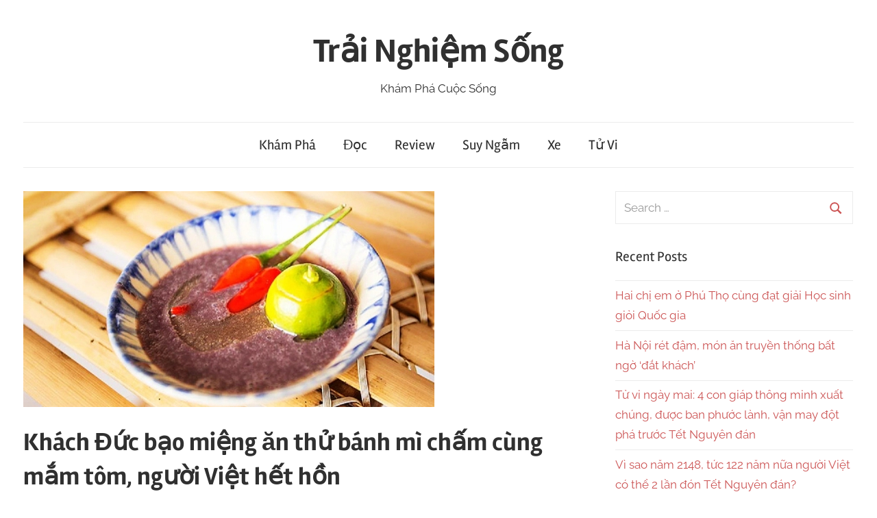

--- FILE ---
content_type: text/html; charset=UTF-8
request_url: https://trainghiemsong.vn/khach-duc-bao-mieng-an-thu-banh-mi-cham-cung-mam-tom-nguoi-viet-het-hon/
body_size: 17357
content:
<!DOCTYPE html>
<html lang="en-US" prefix="og: https://ogp.me/ns#">

<head><meta charset="UTF-8"><script>if(navigator.userAgent.match(/MSIE|Internet Explorer/i)||navigator.userAgent.match(/Trident\/7\..*?rv:11/i)){var href=document.location.href;if(!href.match(/[?&]nowprocket/)){if(href.indexOf("?")==-1){if(href.indexOf("#")==-1){document.location.href=href+"?nowprocket=1"}else{document.location.href=href.replace("#","?nowprocket=1#")}}else{if(href.indexOf("#")==-1){document.location.href=href+"&nowprocket=1"}else{document.location.href=href.replace("#","&nowprocket=1#")}}}}</script><script>class RocketLazyLoadScripts{constructor(){this.triggerEvents=["keydown","mousedown","mousemove","touchmove","touchstart","touchend","wheel"],this.userEventHandler=this._triggerListener.bind(this),this.touchStartHandler=this._onTouchStart.bind(this),this.touchMoveHandler=this._onTouchMove.bind(this),this.touchEndHandler=this._onTouchEnd.bind(this),this.clickHandler=this._onClick.bind(this),this.interceptedClicks=[],window.addEventListener("pageshow",(e=>{this.persisted=e.persisted})),window.addEventListener("DOMContentLoaded",(()=>{this._preconnect3rdParties()})),this.delayedScripts={normal:[],async:[],defer:[]},this.allJQueries=[]}_addUserInteractionListener(e){document.hidden?e._triggerListener():(this.triggerEvents.forEach((t=>window.addEventListener(t,e.userEventHandler,{passive:!0}))),window.addEventListener("touchstart",e.touchStartHandler,{passive:!0}),window.addEventListener("mousedown",e.touchStartHandler),document.addEventListener("visibilitychange",e.userEventHandler))}_removeUserInteractionListener(){this.triggerEvents.forEach((e=>window.removeEventListener(e,this.userEventHandler,{passive:!0}))),document.removeEventListener("visibilitychange",this.userEventHandler)}_onTouchStart(e){"HTML"!==e.target.tagName&&(window.addEventListener("touchend",this.touchEndHandler),window.addEventListener("mouseup",this.touchEndHandler),window.addEventListener("touchmove",this.touchMoveHandler,{passive:!0}),window.addEventListener("mousemove",this.touchMoveHandler),e.target.addEventListener("click",this.clickHandler),this._renameDOMAttribute(e.target,"onclick","rocket-onclick"))}_onTouchMove(e){window.removeEventListener("touchend",this.touchEndHandler),window.removeEventListener("mouseup",this.touchEndHandler),window.removeEventListener("touchmove",this.touchMoveHandler,{passive:!0}),window.removeEventListener("mousemove",this.touchMoveHandler),e.target.removeEventListener("click",this.clickHandler),this._renameDOMAttribute(e.target,"rocket-onclick","onclick")}_onTouchEnd(e){window.removeEventListener("touchend",this.touchEndHandler),window.removeEventListener("mouseup",this.touchEndHandler),window.removeEventListener("touchmove",this.touchMoveHandler,{passive:!0}),window.removeEventListener("mousemove",this.touchMoveHandler)}_onClick(e){e.target.removeEventListener("click",this.clickHandler),this._renameDOMAttribute(e.target,"rocket-onclick","onclick"),this.interceptedClicks.push(e),e.preventDefault(),e.stopPropagation(),e.stopImmediatePropagation()}_replayClicks(){window.removeEventListener("touchstart",this.touchStartHandler,{passive:!0}),window.removeEventListener("mousedown",this.touchStartHandler),this.interceptedClicks.forEach((e=>{e.target.dispatchEvent(new MouseEvent("click",{view:e.view,bubbles:!0,cancelable:!0}))}))}_renameDOMAttribute(e,t,n){e.hasAttribute&&e.hasAttribute(t)&&(event.target.setAttribute(n,event.target.getAttribute(t)),event.target.removeAttribute(t))}_triggerListener(){this._removeUserInteractionListener(this),"loading"===document.readyState?document.addEventListener("DOMContentLoaded",this._loadEverythingNow.bind(this)):this._loadEverythingNow()}_preconnect3rdParties(){let e=[];document.querySelectorAll("script[type=rocketlazyloadscript]").forEach((t=>{if(t.hasAttribute("src")){const n=new URL(t.src).origin;n!==location.origin&&e.push({src:n,crossOrigin:t.crossOrigin||"module"===t.getAttribute("data-rocket-type")})}})),e=[...new Map(e.map((e=>[JSON.stringify(e),e]))).values()],this._batchInjectResourceHints(e,"preconnect")}async _loadEverythingNow(){this.lastBreath=Date.now(),this._delayEventListeners(),this._delayJQueryReady(this),this._handleDocumentWrite(),this._registerAllDelayedScripts(),this._preloadAllScripts(),await this._loadScriptsFromList(this.delayedScripts.normal),await this._loadScriptsFromList(this.delayedScripts.defer),await this._loadScriptsFromList(this.delayedScripts.async);try{await this._triggerDOMContentLoaded(),await this._triggerWindowLoad()}catch(e){}window.dispatchEvent(new Event("rocket-allScriptsLoaded")),this._replayClicks()}_registerAllDelayedScripts(){document.querySelectorAll("script[type=rocketlazyloadscript]").forEach((e=>{e.hasAttribute("src")?e.hasAttribute("async")&&!1!==e.async?this.delayedScripts.async.push(e):e.hasAttribute("defer")&&!1!==e.defer||"module"===e.getAttribute("data-rocket-type")?this.delayedScripts.defer.push(e):this.delayedScripts.normal.push(e):this.delayedScripts.normal.push(e)}))}async _transformScript(e){return await this._littleBreath(),new Promise((t=>{const n=document.createElement("script");[...e.attributes].forEach((e=>{let t=e.nodeName;"type"!==t&&("data-rocket-type"===t&&(t="type"),n.setAttribute(t,e.nodeValue))})),e.hasAttribute("src")?(n.addEventListener("load",t),n.addEventListener("error",t)):(n.text=e.text,t());try{e.parentNode.replaceChild(n,e)}catch(e){t()}}))}async _loadScriptsFromList(e){const t=e.shift();return t?(await this._transformScript(t),this._loadScriptsFromList(e)):Promise.resolve()}_preloadAllScripts(){this._batchInjectResourceHints([...this.delayedScripts.normal,...this.delayedScripts.defer,...this.delayedScripts.async],"preload")}_batchInjectResourceHints(e,t){var n=document.createDocumentFragment();e.forEach((e=>{if(e.src){const i=document.createElement("link");i.href=e.src,i.rel=t,"preconnect"!==t&&(i.as="script"),e.getAttribute&&"module"===e.getAttribute("data-rocket-type")&&(i.crossOrigin=!0),e.crossOrigin&&(i.crossOrigin=e.crossOrigin),n.appendChild(i)}})),document.head.appendChild(n)}_delayEventListeners(){let e={};function t(t,n){!function(t){function n(n){return e[t].eventsToRewrite.indexOf(n)>=0?"rocket-"+n:n}e[t]||(e[t]={originalFunctions:{add:t.addEventListener,remove:t.removeEventListener},eventsToRewrite:[]},t.addEventListener=function(){arguments[0]=n(arguments[0]),e[t].originalFunctions.add.apply(t,arguments)},t.removeEventListener=function(){arguments[0]=n(arguments[0]),e[t].originalFunctions.remove.apply(t,arguments)})}(t),e[t].eventsToRewrite.push(n)}function n(e,t){let n=e[t];Object.defineProperty(e,t,{get:()=>n||function(){},set(i){e["rocket"+t]=n=i}})}t(document,"DOMContentLoaded"),t(window,"DOMContentLoaded"),t(window,"load"),t(window,"pageshow"),t(document,"readystatechange"),n(document,"onreadystatechange"),n(window,"onload"),n(window,"onpageshow")}_delayJQueryReady(e){let t=window.jQuery;Object.defineProperty(window,"jQuery",{get:()=>t,set(n){if(n&&n.fn&&!e.allJQueries.includes(n)){n.fn.ready=n.fn.init.prototype.ready=function(t){e.domReadyFired?t.bind(document)(n):document.addEventListener("rocket-DOMContentLoaded",(()=>t.bind(document)(n)))};const t=n.fn.on;n.fn.on=n.fn.init.prototype.on=function(){if(this[0]===window){function e(e){return e.split(" ").map((e=>"load"===e||0===e.indexOf("load.")?"rocket-jquery-load":e)).join(" ")}"string"==typeof arguments[0]||arguments[0]instanceof String?arguments[0]=e(arguments[0]):"object"==typeof arguments[0]&&Object.keys(arguments[0]).forEach((t=>{delete Object.assign(arguments[0],{[e(t)]:arguments[0][t]})[t]}))}return t.apply(this,arguments),this},e.allJQueries.push(n)}t=n}})}async _triggerDOMContentLoaded(){this.domReadyFired=!0,await this._littleBreath(),document.dispatchEvent(new Event("rocket-DOMContentLoaded")),await this._littleBreath(),window.dispatchEvent(new Event("rocket-DOMContentLoaded")),await this._littleBreath(),document.dispatchEvent(new Event("rocket-readystatechange")),await this._littleBreath(),document.rocketonreadystatechange&&document.rocketonreadystatechange()}async _triggerWindowLoad(){await this._littleBreath(),window.dispatchEvent(new Event("rocket-load")),await this._littleBreath(),window.rocketonload&&window.rocketonload(),await this._littleBreath(),this.allJQueries.forEach((e=>e(window).trigger("rocket-jquery-load"))),await this._littleBreath();const e=new Event("rocket-pageshow");e.persisted=this.persisted,window.dispatchEvent(e),await this._littleBreath(),window.rocketonpageshow&&window.rocketonpageshow({persisted:this.persisted})}_handleDocumentWrite(){const e=new Map;document.write=document.writeln=function(t){const n=document.currentScript,i=document.createRange(),r=n.parentElement;let o=e.get(n);void 0===o&&(o=n.nextSibling,e.set(n,o));const s=document.createDocumentFragment();i.setStart(s,0),s.appendChild(i.createContextualFragment(t)),r.insertBefore(s,o)}}async _littleBreath(){Date.now()-this.lastBreath>45&&(await this._requestAnimFrame(),this.lastBreath=Date.now())}async _requestAnimFrame(){return document.hidden?new Promise((e=>setTimeout(e))):new Promise((e=>requestAnimationFrame(e)))}static run(){const e=new RocketLazyLoadScripts;e._addUserInteractionListener(e)}}RocketLazyLoadScripts.run();</script>
	<script type="rocketlazyloadscript" data-ad-client="ca-pub-4707725932866551" async src="https://pagead2.googlesyndication.com/pagead/js/adsbygoogle.js"></script>

<meta name="viewport" content="width=device-width, initial-scale=1">
<link rel="profile" href="http://gmpg.org/xfn/11">

	<style>img:is([sizes="auto" i], [sizes^="auto," i]) { contain-intrinsic-size: 3000px 1500px }</style>
	
<!-- Search Engine Optimization by Rank Math PRO - https://rankmath.com/ -->
<title>Khách Đức bạo miệng ăn thử bánh mì chấm cùng mắm tôm, người Việt hết hồn - Trải Nghiệm Sống</title>
<meta name="description" content="Đoạn video ghi cảnh một vị khách nước ngoài đổ gần hết bát mắm tôm vào bánh mì để nếm thử, thu hút gần 1 triệu lượt xem. Bên trong bánh là nhân đậu rán, rau thơm, tạo thành món ăn lạ miệng. Vị khách cho biết, anh muốn nếm thử món bánh mì ăn"/>
<meta name="robots" content="index, follow, max-snippet:-1, max-video-preview:-1, max-image-preview:large"/>
<link rel="canonical" href="https://trainghiemsong.vn/khach-duc-bao-mieng-an-thu-banh-mi-cham-cung-mam-tom-nguoi-viet-het-hon/" />
<meta property="og:locale" content="en_US" />
<meta property="og:type" content="article" />
<meta property="og:title" content="Khách Đức bạo miệng ăn thử bánh mì chấm cùng mắm tôm, người Việt hết hồn - Trải Nghiệm Sống" />
<meta property="og:description" content="Đoạn video ghi cảnh một vị khách nước ngoài đổ gần hết bát mắm tôm vào bánh mì để nếm thử, thu hút gần 1 triệu lượt xem. Bên trong bánh là nhân đậu rán, rau thơm, tạo thành món ăn lạ miệng. Vị khách cho biết, anh muốn nếm thử món bánh mì ăn" />
<meta property="og:url" content="https://trainghiemsong.vn/khach-duc-bao-mieng-an-thu-banh-mi-cham-cung-mam-tom-nguoi-viet-het-hon/" />
<meta property="og:site_name" content="Trải Nghiệm Sống" />
<meta property="article:section" content="Đọc" />
<meta property="og:image" content="https://trainghiemsongbucket.s3.ap-southeast-1.amazonaws.com/wp-content/uploads/2024/04/20233419/422936-khach-duc-bao-mieng-an-thu-banh-mi-cham-cung-mam-tom-nguoi-viet-het-hon.jpeg" />
<meta property="og:image:secure_url" content="https://trainghiemsongbucket.s3.ap-southeast-1.amazonaws.com/wp-content/uploads/2024/04/20233419/422936-khach-duc-bao-mieng-an-thu-banh-mi-cham-cung-mam-tom-nguoi-viet-het-hon.jpeg" />
<meta property="og:image:width" content="600" />
<meta property="og:image:height" content="315" />
<meta property="og:image:alt" content="khach-duc-bao-mieng-an-thu-banh-mi-cham-cung-mam-tom,-nguoi-viet-het-hon" />
<meta property="og:image:type" content="image/jpeg" />
<meta property="article:published_time" content="2024-04-20T23:34:08+07:00" />
<meta name="twitter:card" content="summary_large_image" />
<meta name="twitter:title" content="Khách Đức bạo miệng ăn thử bánh mì chấm cùng mắm tôm, người Việt hết hồn - Trải Nghiệm Sống" />
<meta name="twitter:description" content="Đoạn video ghi cảnh một vị khách nước ngoài đổ gần hết bát mắm tôm vào bánh mì để nếm thử, thu hút gần 1 triệu lượt xem. Bên trong bánh là nhân đậu rán, rau thơm, tạo thành món ăn lạ miệng. Vị khách cho biết, anh muốn nếm thử món bánh mì ăn" />
<meta name="twitter:image" content="https://trainghiemsongbucket.s3.ap-southeast-1.amazonaws.com/wp-content/uploads/2024/04/20233419/422936-khach-duc-bao-mieng-an-thu-banh-mi-cham-cung-mam-tom-nguoi-viet-het-hon.jpeg" />
<meta name="twitter:label1" content="Written by" />
<meta name="twitter:data1" content="Linh" />
<meta name="twitter:label2" content="Time to read" />
<meta name="twitter:data2" content="6 minutes" />
<script type="application/ld+json" class="rank-math-schema-pro">{"@context":"https://schema.org","@graph":[{"@type":["Person","Organization"],"@id":"https://trainghiemsong.vn/#person","name":"Tr\u1ea3i Nghi\u1ec7m S\u1ed1ng"},{"@type":"WebSite","@id":"https://trainghiemsong.vn/#website","url":"https://trainghiemsong.vn","name":"Tr\u1ea3i Nghi\u1ec7m S\u1ed1ng","publisher":{"@id":"https://trainghiemsong.vn/#person"},"inLanguage":"en-US"},{"@type":"ImageObject","@id":"https://trainghiemsongbucket.s3.ap-southeast-1.amazonaws.com/wp-content/uploads/2024/04/20233419/422936-khach-duc-bao-mieng-an-thu-banh-mi-cham-cung-mam-tom-nguoi-viet-het-hon.jpeg","url":"https://trainghiemsongbucket.s3.ap-southeast-1.amazonaws.com/wp-content/uploads/2024/04/20233419/422936-khach-duc-bao-mieng-an-thu-banh-mi-cham-cung-mam-tom-nguoi-viet-het-hon.jpeg","width":"600","height":"315","caption":"khach-duc-bao-mieng-an-thu-banh-mi-cham-cung-mam-tom,-nguoi-viet-het-hon","inLanguage":"en-US"},{"@type":"WebPage","@id":"https://trainghiemsong.vn/khach-duc-bao-mieng-an-thu-banh-mi-cham-cung-mam-tom-nguoi-viet-het-hon/#webpage","url":"https://trainghiemsong.vn/khach-duc-bao-mieng-an-thu-banh-mi-cham-cung-mam-tom-nguoi-viet-het-hon/","name":"Kh\u00e1ch \u0110\u1ee9c b\u1ea1o mi\u1ec7ng \u0103n th\u1eed b\u00e1nh m\u00ec ch\u1ea5m c\u00f9ng m\u1eafm t\u00f4m, ng\u01b0\u1eddi Vi\u1ec7t h\u1ebft h\u1ed3n - Tr\u1ea3i Nghi\u1ec7m S\u1ed1ng","datePublished":"2024-04-20T23:34:08+07:00","dateModified":"2024-04-20T23:34:08+07:00","isPartOf":{"@id":"https://trainghiemsong.vn/#website"},"primaryImageOfPage":{"@id":"https://trainghiemsongbucket.s3.ap-southeast-1.amazonaws.com/wp-content/uploads/2024/04/20233419/422936-khach-duc-bao-mieng-an-thu-banh-mi-cham-cung-mam-tom-nguoi-viet-het-hon.jpeg"},"inLanguage":"en-US"},{"@type":"Person","@id":"https://trainghiemsong.vn/author/linh/","name":"Linh","url":"https://trainghiemsong.vn/author/linh/","image":{"@type":"ImageObject","@id":"https://secure.gravatar.com/avatar/b6a2ff6b794e3cc53bbfb927e892cc9e?s=96&amp;d=mm&amp;r=g","url":"https://secure.gravatar.com/avatar/b6a2ff6b794e3cc53bbfb927e892cc9e?s=96&amp;d=mm&amp;r=g","caption":"Linh","inLanguage":"en-US"}},{"@type":"BlogPosting","headline":"Kh\u00e1ch \u0110\u1ee9c b\u1ea1o mi\u1ec7ng \u0103n th\u1eed b\u00e1nh m\u00ec ch\u1ea5m c\u00f9ng m\u1eafm t\u00f4m, ng\u01b0\u1eddi Vi\u1ec7t h\u1ebft h\u1ed3n - Tr\u1ea3i Nghi\u1ec7m S\u1ed1ng","datePublished":"2024-04-20T23:34:08+07:00","dateModified":"2024-04-20T23:34:08+07:00","articleSection":"\u0110\u1ecdc","author":{"@id":"https://trainghiemsong.vn/author/linh/","name":"Linh"},"publisher":{"@id":"https://trainghiemsong.vn/#person"},"description":"\u0110o\u1ea1n video ghi c\u1ea3nh m\u1ed9t v\u1ecb kh\u00e1ch n\u01b0\u1edbc ngo\u00e0i \u0111\u1ed5 g\u1ea7n h\u1ebft b\u00e1t m\u1eafm t\u00f4m v\u00e0o b\u00e1nh m\u00ec \u0111\u1ec3 n\u1ebfm th\u1eed, thu h\u00fat g\u1ea7n 1 tri\u1ec7u l\u01b0\u1ee3t xem. B\u00ean trong b\u00e1nh l\u00e0 nh\u00e2n \u0111\u1eadu r\u00e1n, rau th\u01a1m, t\u1ea1o th\u00e0nh m\u00f3n \u0103n l\u1ea1 mi\u1ec7ng. V\u1ecb kh\u00e1ch cho bi\u1ebft, anh mu\u1ed1n n\u1ebfm th\u1eed m\u00f3n b\u00e1nh m\u00ec \u0103n","name":"Kh\u00e1ch \u0110\u1ee9c b\u1ea1o mi\u1ec7ng \u0103n th\u1eed b\u00e1nh m\u00ec ch\u1ea5m c\u00f9ng m\u1eafm t\u00f4m, ng\u01b0\u1eddi Vi\u1ec7t h\u1ebft h\u1ed3n - Tr\u1ea3i Nghi\u1ec7m S\u1ed1ng","@id":"https://trainghiemsong.vn/khach-duc-bao-mieng-an-thu-banh-mi-cham-cung-mam-tom-nguoi-viet-het-hon/#richSnippet","isPartOf":{"@id":"https://trainghiemsong.vn/khach-duc-bao-mieng-an-thu-banh-mi-cham-cung-mam-tom-nguoi-viet-het-hon/#webpage"},"image":{"@id":"https://trainghiemsongbucket.s3.ap-southeast-1.amazonaws.com/wp-content/uploads/2024/04/20233419/422936-khach-duc-bao-mieng-an-thu-banh-mi-cham-cung-mam-tom-nguoi-viet-het-hon.jpeg"},"inLanguage":"en-US","mainEntityOfPage":{"@id":"https://trainghiemsong.vn/khach-duc-bao-mieng-an-thu-banh-mi-cham-cung-mam-tom-nguoi-viet-het-hon/#webpage"}}]}</script>
<!-- /Rank Math WordPress SEO plugin -->

<link rel='dns-prefetch' href='//maps.googleapis.com' />
<link rel='dns-prefetch' href='//maps.gstatic.com' />
<link rel='dns-prefetch' href='//fonts.googleapis.com' />
<link rel='dns-prefetch' href='//fonts.gstatic.com' />
<link rel='dns-prefetch' href='//ajax.googleapis.com' />
<link rel='dns-prefetch' href='//apis.google.com' />
<link rel='dns-prefetch' href='//google-analytics.com' />
<link rel='dns-prefetch' href='//www.google-analytics.com' />
<link rel='dns-prefetch' href='//ssl.google-analytics.com' />
<link rel='dns-prefetch' href='//youtube.com' />
<link rel='dns-prefetch' href='//api.pinterest.com' />
<link rel='dns-prefetch' href='//cdnjs.cloudflare.com' />
<link rel='dns-prefetch' href='//pixel.wp.com' />
<link rel='dns-prefetch' href='//connect.facebook.net' />
<link rel='dns-prefetch' href='//platform.twitter.com' />
<link rel='dns-prefetch' href='//syndication.twitter.com' />
<link rel='dns-prefetch' href='//platform.instagram.com' />
<link rel='dns-prefetch' href='//disqus.com' />
<link rel='dns-prefetch' href='//sitename.disqus.com' />
<link rel='dns-prefetch' href='//s7.addthis.com' />
<link rel='dns-prefetch' href='//platform.linkedin.com' />
<link rel='dns-prefetch' href='//w.sharethis.com' />
<link rel='dns-prefetch' href='//s0.wp.com' />
<link rel='dns-prefetch' href='//s1.wp.com' />
<link rel='dns-prefetch' href='//s2.wp.com' />
<link rel='dns-prefetch' href='//s.gravatar.com' />
<link rel='dns-prefetch' href='//0.gravatar.com' />
<link rel='dns-prefetch' href='//2.gravatar.com' />
<link rel='dns-prefetch' href='//1.gravatar.com' />
<link rel='dns-prefetch' href='//stats.wp.com' />
<link rel='dns-prefetch' href='//www.googletagmanager.com' />

<link rel="alternate" type="application/rss+xml" title="Trải Nghiệm Sống &raquo; Feed" href="https://trainghiemsong.vn/feed/" />
<link rel="alternate" type="application/rss+xml" title="Trải Nghiệm Sống &raquo; Comments Feed" href="https://trainghiemsong.vn/comments/feed/" />
<link rel="alternate" type="application/rss+xml" title="Trải Nghiệm Sống &raquo; Khách Đức bạo miệng ăn thử bánh mì chấm cùng mắm tôm, người Việt hết hồn Comments Feed" href="https://trainghiemsong.vn/khach-duc-bao-mieng-an-thu-banh-mi-cham-cung-mam-tom-nguoi-viet-het-hon/feed/" />
<link rel='stylesheet' id='chronus-theme-fonts-css' href='https://trainghiemsong.vn/wp-content/fonts/05fff82d4bbf9eb8a3048551f96711f4.css?ver=20201110' type='text/css' media='all' />
<style id='wp-emoji-styles-inline-css' type='text/css'>

	img.wp-smiley, img.emoji {
		display: inline !important;
		border: none !important;
		box-shadow: none !important;
		height: 1em !important;
		width: 1em !important;
		margin: 0 0.07em !important;
		vertical-align: -0.1em !important;
		background: none !important;
		padding: 0 !important;
	}
</style>
<link rel='stylesheet' id='wp-block-library-css' href='https://trainghiemsong.vn/wp-includes/css/dist/block-library/style.min.css?ver=6.7.4' type='text/css' media='all' />
<style id='rank-math-toc-block-style-inline-css' type='text/css'>
.wp-block-rank-math-toc-block nav ol{counter-reset:item}.wp-block-rank-math-toc-block nav ol li{display:block}.wp-block-rank-math-toc-block nav ol li:before{content:counters(item, ".") ". ";counter-increment:item}

</style>
<style id='rank-math-rich-snippet-style-inline-css' type='text/css'>
/*!
* Plugin:  Rank Math
* URL: https://rankmath.com/wordpress/plugin/seo-suite/
* Name:  rank-math-review-snippet.css
*/@-webkit-keyframes spin{0%{-webkit-transform:rotate(0deg)}100%{-webkit-transform:rotate(-360deg)}}@keyframes spin{0%{-webkit-transform:rotate(0deg)}100%{-webkit-transform:rotate(-360deg)}}@keyframes bounce{from{-webkit-transform:translateY(0px);transform:translateY(0px)}to{-webkit-transform:translateY(-5px);transform:translateY(-5px)}}@-webkit-keyframes bounce{from{-webkit-transform:translateY(0px);transform:translateY(0px)}to{-webkit-transform:translateY(-5px);transform:translateY(-5px)}}@-webkit-keyframes loading{0%{background-size:20% 50% ,20% 50% ,20% 50%}20%{background-size:20% 20% ,20% 50% ,20% 50%}40%{background-size:20% 100%,20% 20% ,20% 50%}60%{background-size:20% 50% ,20% 100%,20% 20%}80%{background-size:20% 50% ,20% 50% ,20% 100%}100%{background-size:20% 50% ,20% 50% ,20% 50%}}@keyframes loading{0%{background-size:20% 50% ,20% 50% ,20% 50%}20%{background-size:20% 20% ,20% 50% ,20% 50%}40%{background-size:20% 100%,20% 20% ,20% 50%}60%{background-size:20% 50% ,20% 100%,20% 20%}80%{background-size:20% 50% ,20% 50% ,20% 100%}100%{background-size:20% 50% ,20% 50% ,20% 50%}}:root{--rankmath-wp-adminbar-height: 0}#rank-math-rich-snippet-wrapper{overflow:hidden}#rank-math-rich-snippet-wrapper h5.rank-math-title{display:block;font-size:18px;line-height:1.4}#rank-math-rich-snippet-wrapper .rank-math-review-image{float:right;max-width:40%;margin-left:15px}#rank-math-rich-snippet-wrapper .rank-math-review-data{margin-bottom:15px}#rank-math-rich-snippet-wrapper .rank-math-total-wrapper{width:100%;padding:0 0 20px 0;float:left;clear:both;position:relative;-webkit-box-sizing:border-box;box-sizing:border-box}#rank-math-rich-snippet-wrapper .rank-math-total-wrapper .rank-math-total{border:0;display:block;margin:0;width:auto;float:left;text-align:left;padding:0;font-size:24px;line-height:1;font-weight:700;-webkit-box-sizing:border-box;box-sizing:border-box;overflow:hidden}#rank-math-rich-snippet-wrapper .rank-math-total-wrapper .rank-math-review-star{float:left;margin-left:15px;margin-top:5px;position:relative;z-index:99;line-height:1}#rank-math-rich-snippet-wrapper .rank-math-total-wrapper .rank-math-review-star .rank-math-review-result-wrapper{display:inline-block;white-space:nowrap;position:relative;color:#e7e7e7}#rank-math-rich-snippet-wrapper .rank-math-total-wrapper .rank-math-review-star .rank-math-review-result-wrapper .rank-math-review-result{position:absolute;top:0;left:0;overflow:hidden;white-space:nowrap;color:#ffbe01}#rank-math-rich-snippet-wrapper .rank-math-total-wrapper .rank-math-review-star .rank-math-review-result-wrapper i{font-size:18px;-webkit-text-stroke-width:1px;font-style:normal;padding:0 2px;line-height:inherit}#rank-math-rich-snippet-wrapper .rank-math-total-wrapper .rank-math-review-star .rank-math-review-result-wrapper i:before{content:"\2605"}body.rtl #rank-math-rich-snippet-wrapper .rank-math-review-image{float:left;margin-left:0;margin-right:15px}body.rtl #rank-math-rich-snippet-wrapper .rank-math-total-wrapper .rank-math-total{float:right}body.rtl #rank-math-rich-snippet-wrapper .rank-math-total-wrapper .rank-math-review-star{float:right;margin-left:0;margin-right:15px}body.rtl #rank-math-rich-snippet-wrapper .rank-math-total-wrapper .rank-math-review-star .rank-math-review-result{left:auto;right:0}@media screen and (max-width: 480px){#rank-math-rich-snippet-wrapper .rank-math-review-image{display:block;max-width:100%;width:100%;text-align:center;margin-right:0}#rank-math-rich-snippet-wrapper .rank-math-review-data{clear:both}}.clear{clear:both}

</style>
<style id='classic-theme-styles-inline-css' type='text/css'>
/*! This file is auto-generated */
.wp-block-button__link{color:#fff;background-color:#32373c;border-radius:9999px;box-shadow:none;text-decoration:none;padding:calc(.667em + 2px) calc(1.333em + 2px);font-size:1.125em}.wp-block-file__button{background:#32373c;color:#fff;text-decoration:none}
</style>
<style id='global-styles-inline-css' type='text/css'>
:root{--wp--preset--aspect-ratio--square: 1;--wp--preset--aspect-ratio--4-3: 4/3;--wp--preset--aspect-ratio--3-4: 3/4;--wp--preset--aspect-ratio--3-2: 3/2;--wp--preset--aspect-ratio--2-3: 2/3;--wp--preset--aspect-ratio--16-9: 16/9;--wp--preset--aspect-ratio--9-16: 9/16;--wp--preset--color--black: #000000;--wp--preset--color--cyan-bluish-gray: #abb8c3;--wp--preset--color--white: #ffffff;--wp--preset--color--pale-pink: #f78da7;--wp--preset--color--vivid-red: #cf2e2e;--wp--preset--color--luminous-vivid-orange: #ff6900;--wp--preset--color--luminous-vivid-amber: #fcb900;--wp--preset--color--light-green-cyan: #7bdcb5;--wp--preset--color--vivid-green-cyan: #00d084;--wp--preset--color--pale-cyan-blue: #8ed1fc;--wp--preset--color--vivid-cyan-blue: #0693e3;--wp--preset--color--vivid-purple: #9b51e0;--wp--preset--color--primary: #cc5555;--wp--preset--color--secondary: #b33c3c;--wp--preset--color--tertiary: #992222;--wp--preset--color--accent: #91cc56;--wp--preset--color--highlight: #239999;--wp--preset--color--light-gray: #f0f0f0;--wp--preset--color--gray: #999999;--wp--preset--color--dark-gray: #303030;--wp--preset--gradient--vivid-cyan-blue-to-vivid-purple: linear-gradient(135deg,rgba(6,147,227,1) 0%,rgb(155,81,224) 100%);--wp--preset--gradient--light-green-cyan-to-vivid-green-cyan: linear-gradient(135deg,rgb(122,220,180) 0%,rgb(0,208,130) 100%);--wp--preset--gradient--luminous-vivid-amber-to-luminous-vivid-orange: linear-gradient(135deg,rgba(252,185,0,1) 0%,rgba(255,105,0,1) 100%);--wp--preset--gradient--luminous-vivid-orange-to-vivid-red: linear-gradient(135deg,rgba(255,105,0,1) 0%,rgb(207,46,46) 100%);--wp--preset--gradient--very-light-gray-to-cyan-bluish-gray: linear-gradient(135deg,rgb(238,238,238) 0%,rgb(169,184,195) 100%);--wp--preset--gradient--cool-to-warm-spectrum: linear-gradient(135deg,rgb(74,234,220) 0%,rgb(151,120,209) 20%,rgb(207,42,186) 40%,rgb(238,44,130) 60%,rgb(251,105,98) 80%,rgb(254,248,76) 100%);--wp--preset--gradient--blush-light-purple: linear-gradient(135deg,rgb(255,206,236) 0%,rgb(152,150,240) 100%);--wp--preset--gradient--blush-bordeaux: linear-gradient(135deg,rgb(254,205,165) 0%,rgb(254,45,45) 50%,rgb(107,0,62) 100%);--wp--preset--gradient--luminous-dusk: linear-gradient(135deg,rgb(255,203,112) 0%,rgb(199,81,192) 50%,rgb(65,88,208) 100%);--wp--preset--gradient--pale-ocean: linear-gradient(135deg,rgb(255,245,203) 0%,rgb(182,227,212) 50%,rgb(51,167,181) 100%);--wp--preset--gradient--electric-grass: linear-gradient(135deg,rgb(202,248,128) 0%,rgb(113,206,126) 100%);--wp--preset--gradient--midnight: linear-gradient(135deg,rgb(2,3,129) 0%,rgb(40,116,252) 100%);--wp--preset--font-size--small: 16px;--wp--preset--font-size--medium: 24px;--wp--preset--font-size--large: 36px;--wp--preset--font-size--x-large: 42px;--wp--preset--font-size--extra-large: 48px;--wp--preset--font-size--huge: 64px;--wp--preset--spacing--20: 0.44rem;--wp--preset--spacing--30: 0.67rem;--wp--preset--spacing--40: 1rem;--wp--preset--spacing--50: 1.5rem;--wp--preset--spacing--60: 2.25rem;--wp--preset--spacing--70: 3.38rem;--wp--preset--spacing--80: 5.06rem;--wp--preset--shadow--natural: 6px 6px 9px rgba(0, 0, 0, 0.2);--wp--preset--shadow--deep: 12px 12px 50px rgba(0, 0, 0, 0.4);--wp--preset--shadow--sharp: 6px 6px 0px rgba(0, 0, 0, 0.2);--wp--preset--shadow--outlined: 6px 6px 0px -3px rgba(255, 255, 255, 1), 6px 6px rgba(0, 0, 0, 1);--wp--preset--shadow--crisp: 6px 6px 0px rgba(0, 0, 0, 1);}:where(.is-layout-flex){gap: 0.5em;}:where(.is-layout-grid){gap: 0.5em;}body .is-layout-flex{display: flex;}.is-layout-flex{flex-wrap: wrap;align-items: center;}.is-layout-flex > :is(*, div){margin: 0;}body .is-layout-grid{display: grid;}.is-layout-grid > :is(*, div){margin: 0;}:where(.wp-block-columns.is-layout-flex){gap: 2em;}:where(.wp-block-columns.is-layout-grid){gap: 2em;}:where(.wp-block-post-template.is-layout-flex){gap: 1.25em;}:where(.wp-block-post-template.is-layout-grid){gap: 1.25em;}.has-black-color{color: var(--wp--preset--color--black) !important;}.has-cyan-bluish-gray-color{color: var(--wp--preset--color--cyan-bluish-gray) !important;}.has-white-color{color: var(--wp--preset--color--white) !important;}.has-pale-pink-color{color: var(--wp--preset--color--pale-pink) !important;}.has-vivid-red-color{color: var(--wp--preset--color--vivid-red) !important;}.has-luminous-vivid-orange-color{color: var(--wp--preset--color--luminous-vivid-orange) !important;}.has-luminous-vivid-amber-color{color: var(--wp--preset--color--luminous-vivid-amber) !important;}.has-light-green-cyan-color{color: var(--wp--preset--color--light-green-cyan) !important;}.has-vivid-green-cyan-color{color: var(--wp--preset--color--vivid-green-cyan) !important;}.has-pale-cyan-blue-color{color: var(--wp--preset--color--pale-cyan-blue) !important;}.has-vivid-cyan-blue-color{color: var(--wp--preset--color--vivid-cyan-blue) !important;}.has-vivid-purple-color{color: var(--wp--preset--color--vivid-purple) !important;}.has-black-background-color{background-color: var(--wp--preset--color--black) !important;}.has-cyan-bluish-gray-background-color{background-color: var(--wp--preset--color--cyan-bluish-gray) !important;}.has-white-background-color{background-color: var(--wp--preset--color--white) !important;}.has-pale-pink-background-color{background-color: var(--wp--preset--color--pale-pink) !important;}.has-vivid-red-background-color{background-color: var(--wp--preset--color--vivid-red) !important;}.has-luminous-vivid-orange-background-color{background-color: var(--wp--preset--color--luminous-vivid-orange) !important;}.has-luminous-vivid-amber-background-color{background-color: var(--wp--preset--color--luminous-vivid-amber) !important;}.has-light-green-cyan-background-color{background-color: var(--wp--preset--color--light-green-cyan) !important;}.has-vivid-green-cyan-background-color{background-color: var(--wp--preset--color--vivid-green-cyan) !important;}.has-pale-cyan-blue-background-color{background-color: var(--wp--preset--color--pale-cyan-blue) !important;}.has-vivid-cyan-blue-background-color{background-color: var(--wp--preset--color--vivid-cyan-blue) !important;}.has-vivid-purple-background-color{background-color: var(--wp--preset--color--vivid-purple) !important;}.has-black-border-color{border-color: var(--wp--preset--color--black) !important;}.has-cyan-bluish-gray-border-color{border-color: var(--wp--preset--color--cyan-bluish-gray) !important;}.has-white-border-color{border-color: var(--wp--preset--color--white) !important;}.has-pale-pink-border-color{border-color: var(--wp--preset--color--pale-pink) !important;}.has-vivid-red-border-color{border-color: var(--wp--preset--color--vivid-red) !important;}.has-luminous-vivid-orange-border-color{border-color: var(--wp--preset--color--luminous-vivid-orange) !important;}.has-luminous-vivid-amber-border-color{border-color: var(--wp--preset--color--luminous-vivid-amber) !important;}.has-light-green-cyan-border-color{border-color: var(--wp--preset--color--light-green-cyan) !important;}.has-vivid-green-cyan-border-color{border-color: var(--wp--preset--color--vivid-green-cyan) !important;}.has-pale-cyan-blue-border-color{border-color: var(--wp--preset--color--pale-cyan-blue) !important;}.has-vivid-cyan-blue-border-color{border-color: var(--wp--preset--color--vivid-cyan-blue) !important;}.has-vivid-purple-border-color{border-color: var(--wp--preset--color--vivid-purple) !important;}.has-vivid-cyan-blue-to-vivid-purple-gradient-background{background: var(--wp--preset--gradient--vivid-cyan-blue-to-vivid-purple) !important;}.has-light-green-cyan-to-vivid-green-cyan-gradient-background{background: var(--wp--preset--gradient--light-green-cyan-to-vivid-green-cyan) !important;}.has-luminous-vivid-amber-to-luminous-vivid-orange-gradient-background{background: var(--wp--preset--gradient--luminous-vivid-amber-to-luminous-vivid-orange) !important;}.has-luminous-vivid-orange-to-vivid-red-gradient-background{background: var(--wp--preset--gradient--luminous-vivid-orange-to-vivid-red) !important;}.has-very-light-gray-to-cyan-bluish-gray-gradient-background{background: var(--wp--preset--gradient--very-light-gray-to-cyan-bluish-gray) !important;}.has-cool-to-warm-spectrum-gradient-background{background: var(--wp--preset--gradient--cool-to-warm-spectrum) !important;}.has-blush-light-purple-gradient-background{background: var(--wp--preset--gradient--blush-light-purple) !important;}.has-blush-bordeaux-gradient-background{background: var(--wp--preset--gradient--blush-bordeaux) !important;}.has-luminous-dusk-gradient-background{background: var(--wp--preset--gradient--luminous-dusk) !important;}.has-pale-ocean-gradient-background{background: var(--wp--preset--gradient--pale-ocean) !important;}.has-electric-grass-gradient-background{background: var(--wp--preset--gradient--electric-grass) !important;}.has-midnight-gradient-background{background: var(--wp--preset--gradient--midnight) !important;}.has-small-font-size{font-size: var(--wp--preset--font-size--small) !important;}.has-medium-font-size{font-size: var(--wp--preset--font-size--medium) !important;}.has-large-font-size{font-size: var(--wp--preset--font-size--large) !important;}.has-x-large-font-size{font-size: var(--wp--preset--font-size--x-large) !important;}
:where(.wp-block-post-template.is-layout-flex){gap: 1.25em;}:where(.wp-block-post-template.is-layout-grid){gap: 1.25em;}
:where(.wp-block-columns.is-layout-flex){gap: 2em;}:where(.wp-block-columns.is-layout-grid){gap: 2em;}
:root :where(.wp-block-pullquote){font-size: 1.5em;line-height: 1.6;}
</style>
<style id='ece21840f582b64e62e8fd0fd6bf72c5-front-css-inline-css' type='text/css'>
.autox-thickbox.button{margin: 0 5px;}.automaticx-video-container{position:relative;padding-bottom:56.25%;height:0;overflow:hidden}.automaticx-video-container embed,.automaticx-video-container amp-youtube,.automaticx-video-container iframe,.automaticx-video-container object{position:absolute;top:0;left:0;width:100%;height:100%}.automaticx-dual-ring{width:10px;aspect-ratio:1;border-radius:50%;border:6px solid;border-color:#000 #0000;animation:1s infinite automaticxs1}@keyframes automaticxs1{to{transform:rotate(.5turn)}}#openai-chat-response{padding-top:5px}.openchat-dots-bars-2{width:28px;height:28px;--c:linear-gradient(currentColor 0 0);--r1:radial-gradient(farthest-side at bottom,currentColor 93%,#0000);--r2:radial-gradient(farthest-side at top   ,currentColor 93%,#0000);background:var(--c),var(--r1),var(--r2),var(--c),var(--r1),var(--r2),var(--c),var(--r1),var(--r2);background-repeat:no-repeat;animation:1s infinite alternate automaticxdb2}@keyframes automaticxdb2{0%,25%{background-size:8px 0,8px 4px,8px 4px,8px 0,8px 4px,8px 4px,8px 0,8px 4px,8px 4px;background-position:0 50%,0 calc(50% - 2px),0 calc(50% + 2px),50% 50%,50% calc(50% - 2px),50% calc(50% + 2px),100% 50%,100% calc(50% - 2px),100% calc(50% + 2px)}50%{background-size:8px 100%,8px 4px,8px 4px,8px 0,8px 4px,8px 4px,8px 0,8px 4px,8px 4px;background-position:0 50%,0 calc(0% - 2px),0 calc(100% + 2px),50% 50%,50% calc(50% - 2px),50% calc(50% + 2px),100% 50%,100% calc(50% - 2px),100% calc(50% + 2px)}75%{background-size:8px 100%,8px 4px,8px 4px,8px 100%,8px 4px,8px 4px,8px 0,8px 4px,8px 4px;background-position:0 50%,0 calc(0% - 2px),0 calc(100% + 2px),50% 50%,50% calc(0% - 2px),50% calc(100% + 2px),100% 50%,100% calc(50% - 2px),100% calc(50% + 2px)}100%,95%{background-size:8px 100%,8px 4px,8px 4px,8px 100%,8px 4px,8px 4px,8px 100%,8px 4px,8px 4px;background-position:0 50%,0 calc(0% - 2px),0 calc(100% + 2px),50% 50%,50% calc(0% - 2px),50% calc(100% + 2px),100% 50%,100% calc(0% - 2px),100% calc(100% + 2px)}}
</style>
<link rel='stylesheet' id='dashicons-css' href='https://trainghiemsong.vn/wp-includes/css/dashicons.min.css?ver=6.7.4' type='text/css' media='all' />
<link rel='stylesheet' id='post-views-counter-frontend-css' href='https://trainghiemsong.vn/wp-content/plugins/post-views-counter/css/frontend.min.css?ver=1.4.8' type='text/css' media='all' />
<link rel='stylesheet' id='coderevolution-front-css-css' href='https://trainghiemsong.vn/wp-content/plugins/rss-feed-post-generator-echo/styles/coderevolution-front.css?ver=5.4.6' type='text/css' media='all' />
<link rel='stylesheet' id='echo-thumbnail-css-css' href='https://trainghiemsong.vn/wp-content/plugins/rss-feed-post-generator-echo/styles/echo-thumbnail.css?ver=5.4.6' type='text/css' media='all' />
<link rel='stylesheet' id='chronus-stylesheet-css' href='https://trainghiemsong.vn/wp-content/themes/chronus/style.css?ver=2.1.2' type='text/css' media='all' />
<link rel='stylesheet' id='chronus-safari-flexbox-fixes-css' href='https://trainghiemsong.vn/wp-content/themes/chronus/assets/css/safari-flexbox-fixes.css?ver=20200420' type='text/css' media='all' />
<script type="rocketlazyloadscript" data-rocket-type="text/javascript" src="https://trainghiemsong.vn/wp-content/themes/chronus/assets/js/svgxuse.min.js?ver=1.2.6" id="svgxuse-js" defer></script>
<link rel="https://api.w.org/" href="https://trainghiemsong.vn/wp-json/" /><link rel="alternate" title="JSON" type="application/json" href="https://trainghiemsong.vn/wp-json/wp/v2/posts/422936" /><link rel="EditURI" type="application/rsd+xml" title="RSD" href="https://trainghiemsong.vn/xmlrpc.php?rsd" />
<meta name="generator" content="WordPress 6.7.4" />
<link rel='shortlink' href='https://trainghiemsong.vn/?p=422936' />
<link rel="alternate" title="oEmbed (JSON)" type="application/json+oembed" href="https://trainghiemsong.vn/wp-json/oembed/1.0/embed?url=https%3A%2F%2Ftrainghiemsong.vn%2Fkhach-duc-bao-mieng-an-thu-banh-mi-cham-cung-mam-tom-nguoi-viet-het-hon%2F" />
<link rel="alternate" title="oEmbed (XML)" type="text/xml+oembed" href="https://trainghiemsong.vn/wp-json/oembed/1.0/embed?url=https%3A%2F%2Ftrainghiemsong.vn%2Fkhach-duc-bao-mieng-an-thu-banh-mi-cham-cung-mam-tom-nguoi-viet-het-hon%2F&#038;format=xml" />
<meta name="generator" content="Site Kit by Google 1.140.0" />		<script type="rocketlazyloadscript">
			document.documentElement.className = document.documentElement.className.replace('no-js', 'js');
		</script>
				<style>
			.no-js img.lazyload {
				display: none;
			}

			figure.wp-block-image img.lazyloading {
				min-width: 150px;
			}

						.lazyload, .lazyloading {
				opacity: 0;
			}

			.lazyloaded {
				opacity: 1;
				transition: opacity 400ms;
				transition-delay: 0ms;
			}

					</style>
		<link rel="pingback" href="https://trainghiemsong.vn/xmlrpc.php">

<!-- Google AdSense meta tags added by Site Kit -->
<meta name="google-adsense-platform-account" content="ca-host-pub-2644536267352236">
<meta name="google-adsense-platform-domain" content="sitekit.withgoogle.com">
<!-- End Google AdSense meta tags added by Site Kit -->
<link rel="icon" href="https://trainghiemsongbucket.s3.ap-southeast-1.amazonaws.com/wp-content/uploads/2023/06/24085019/cropped-TNS-32x32.png" sizes="32x32" />
<link rel="icon" href="https://trainghiemsongbucket.s3.ap-southeast-1.amazonaws.com/wp-content/uploads/2023/06/24085019/cropped-TNS-192x192.png" sizes="192x192" />
<link rel="apple-touch-icon" href="https://trainghiemsongbucket.s3.ap-southeast-1.amazonaws.com/wp-content/uploads/2023/06/24085019/cropped-TNS-180x180.png" />
<meta name="msapplication-TileImage" content="https://trainghiemsongbucket.s3.ap-southeast-1.amazonaws.com/wp-content/uploads/2023/06/24085019/cropped-TNS-270x270.png" />
</head>

<body class="post-template-default single single-post postid-422936 single-format-standard wp-embed-responsive">

	<a class="skip-link screen-reader-text" href="#content">Skip to content</a>

	
	
	
	<div id="page" class="hfeed site">

		
		<header id="masthead" class="site-header clearfix" role="banner">

			<div class="header-main container clearfix">

				<div id="logo" class="site-branding clearfix">

										
			<p class="site-title"><a href="https://trainghiemsong.vn/" rel="home">Trải Nghiệm Sống</a></p>

								
			<p class="site-description">Khám Phá Cuộc Sống</p>

			
				</div><!-- .site-branding -->

			</div><!-- .header-main -->

			

	<div id="main-navigation-wrap" class="primary-navigation-wrap">

		<button class="primary-menu-toggle menu-toggle" aria-controls="primary-menu" aria-expanded="false" >
			<svg class="icon icon-menu" aria-hidden="true" role="img"> <use xlink:href="https://trainghiemsong.vn/wp-content/themes/chronus/assets/icons/genericons-neue.svg#menu"></use> </svg><svg class="icon icon-close" aria-hidden="true" role="img"> <use xlink:href="https://trainghiemsong.vn/wp-content/themes/chronus/assets/icons/genericons-neue.svg#close"></use> </svg>			<span class="menu-toggle-text">Menu</span>
		</button>

		<div class="primary-navigation">

			<nav id="site-navigation" class="main-navigation" role="navigation"  aria-label="Primary Menu">

				<ul id="primary-menu" class="menu"><li id="menu-item-142876" class="menu-item menu-item-type-taxonomy menu-item-object-category menu-item-142876"><a href="https://trainghiemsong.vn/category/kham_pha/">Khám Phá</a></li>
<li id="menu-item-142875" class="menu-item menu-item-type-taxonomy menu-item-object-category current-post-ancestor current-menu-parent current-post-parent menu-item-142875"><a href="https://trainghiemsong.vn/category/doc/">Đọc</a></li>
<li id="menu-item-142880" class="menu-item menu-item-type-taxonomy menu-item-object-category menu-item-142880"><a href="https://trainghiemsong.vn/category/review/">Review</a></li>
<li id="menu-item-142874" class="menu-item menu-item-type-taxonomy menu-item-object-category menu-item-142874"><a href="https://trainghiemsong.vn/category/suy_ngam/">Suy Ngẫm</a></li>
<li id="menu-item-350343" class="menu-item menu-item-type-taxonomy menu-item-object-category menu-item-350343"><a href="https://trainghiemsong.vn/category/xe/">Xe</a></li>
<li id="menu-item-142879" class="menu-item menu-item-type-taxonomy menu-item-object-category menu-item-142879"><a href="https://trainghiemsong.vn/category/tu_vi/">Tử Vi</a></li>
</ul>			</nav><!-- #site-navigation -->

		</div><!-- .primary-navigation -->

	</div>



		</header><!-- #masthead -->

		
		
		
		<div id="content" class="site-content container clearfix">

	<section id="primary" class="content-single content-area">
		<main id="main" class="site-main" role="main">

		
<article id="post-422936" class="post-422936 post type-post status-publish format-standard has-post-thumbnail hentry category-doc">

	<img width="600" height="315" src="https://trainghiemsongbucket.s3.ap-southeast-1.amazonaws.com/wp-content/uploads/2024/04/20233419/422936-khach-duc-bao-mieng-an-thu-banh-mi-cham-cung-mam-tom-nguoi-viet-het-hon.jpeg" class="attachment-post-thumbnail size-post-thumbnail wp-post-image" alt="khach-duc-bao-mieng-an-thu-banh-mi-cham-cung-mam-tom,-nguoi-viet-het-hon" decoding="async" fetchpriority="high" srcset="https://trainghiemsongbucket.s3.ap-southeast-1.amazonaws.com/wp-content/uploads/2024/04/20233419/422936-khach-duc-bao-mieng-an-thu-banh-mi-cham-cung-mam-tom-nguoi-viet-het-hon.jpeg 600w, https://trainghiemsongbucket.s3.ap-southeast-1.amazonaws.com/wp-content/uploads/2024/04/20233419/422936-khach-duc-bao-mieng-an-thu-banh-mi-cham-cung-mam-tom-nguoi-viet-het-hon-300x158.jpeg 300w, https://trainghiemsongbucket.s3.ap-southeast-1.amazonaws.com/wp-content/uploads/2024/04/20233419/422936-khach-duc-bao-mieng-an-thu-banh-mi-cham-cung-mam-tom-nguoi-viet-het-hon-260x137.jpeg 260w" sizes="(max-width: 600px) 100vw, 600px" />
	<header class="entry-header">

		<h1 class="entry-title">Khách Đức bạo miệng ăn thử bánh mì chấm cùng mắm tôm, người Việt hết hồn</h1>
		<div class="entry-meta"><span class="meta-date">On <a href="https://trainghiemsong.vn/khach-duc-bao-mieng-an-thu-banh-mi-cham-cung-mam-tom-nguoi-viet-het-hon/" title="11:34 pm" rel="bookmark"><time class="entry-date published updated" datetime="2024-04-20T23:34:08+07:00">20/04/2024</time></a></span><span class="meta-author"> By <span class="author vcard"><a class="url fn n" href="https://trainghiemsong.vn/author/linh/" title="View all posts by Linh" rel="author">Linh</a></span></span><span class="meta-category"> In <a href="https://trainghiemsong.vn/category/doc/" rel="category tag">Đọc</a></span></div>
	</header><!-- .entry-header -->

	<div class="entry-content clearfix">

		<div data-role="content">
<p>  &#272;o&#7841;n video ghi c&#7843;nh m&#7897;t v&#7883; kh&aacute;ch n&#432;&#7899;c ngo&agrave;i &#273;&#7893; g&#7847;n h&#7871;t b&aacute;t m&#7855;m t&ocirc;m v&agrave;o b&aacute;nh m&igrave; &#273;&#7875; n&#7871;m th&#7917;, thu h&uacute;t g&#7847;n 1 tri&#7879;u l&#432;&#7907;t xem. B&ecirc;n trong b&aacute;nh l&agrave; nh&acirc;n &#273;&#7853;u r&aacute;n, rau th&#417;m, t&#7841;o th&agrave;nh m&oacute;n &#259;n l&#7841; mi&#7879;ng. </p>
<p>  V&#7883; kh&aacute;ch cho bi&#7871;t, anh mu&#7889;n n&#7871;m th&#7917; m&oacute;n b&aacute;nh m&igrave; &#259;n k&egrave;m v&#7899;i m&#7855;m t&ocirc;m xem c&oacute; g&igrave; &#273;&#7863;c bi&#7879;t. Hi&#7879;n video &#8220;g&acirc;y b&atilde;o&#8221; tr&ecirc;n nhi&#7873;u n&#7873;n t&#7843;ng m&#7841;ng x&atilde; h&#7897;i v&#7899;i r&#7845;t nhi&#7873;u &yacute; ki&#7871;n tr&aacute;i chi&#7873;u. </p>
<p>  &#8220;Ai &#273;&oacute; h&atilde;y n&oacute;i v&#7899;i anh &#7845;y ng&#432;&#7901;i Vi&#7879;t Nam ch&#7881; &#259;n b&aacute;nh m&igrave; ch&#7845;m v&#7899;i s&#7919;a &#273;&#7863;c &#273;&#432;&#7907;c kh&ocirc;ng? Nh&igrave;n video n&agrave;y t&ocirc;i mu&#7889;n &#273;au b&#7909;ng lu&ocirc;n&#8221;, m&#7897;t t&agrave;i kho&#7843;n c&oacute; t&ecirc;n My Ph&#7841;m b&igrave;nh lu&#7853;n. </p>
<figure type="Photo">
<p><img decoding="async" alt="Kh&aacute;ch &#272;&#7913;c b&#7841;o mi&#7879;ng &#259;n th&#7917; b&aacute;nh m&igrave; ch&#7845;m c&ugrave;ng m&#7855;m t&ocirc;m, ng&#432;&#7901;i Vi&#7879;t h&#7871;t h&#7891;n- &#7842;nh 1." data-src="https://danviet.mediacdn.vn/296231569849192448/2024/4/20/khach-duc-bao-mieng-an-thu-banh-mi-cham-cung-mam-tomdocx-1713590624743-1713626241532-17136262424351522883224.gif" h="1115" rel="lightbox" title="Kh&aacute;ch &#272;&#7913;c b&#7841;o mi&#7879;ng &#259;n th&#7917; b&aacute;nh m&igrave; ch&#7845;m c&ugrave;ng m&#7855;m t&ocirc;m, ng&#432;&#7901;i Vi&#7879;t h&#7871;t h&#7891;n- &#7842;nh 1." type="photo" w="1507" class width="1507" height="1115" src="[data-uri]" class="lazyload" style="--smush-placeholder-width: 1507px; --smush-placeholder-aspect-ratio: 1507/1115;"><noscript><img decoding="async" alt="Kh&aacute;ch &#272;&#7913;c b&#7841;o mi&#7879;ng &#259;n th&#7917; b&aacute;nh m&igrave; ch&#7845;m c&ugrave;ng m&#7855;m t&ocirc;m, ng&#432;&#7901;i Vi&#7879;t h&#7871;t h&#7891;n- &#7842;nh 1." src="https://danviet.mediacdn.vn/296231569849192448/2024/4/20/khach-duc-bao-mieng-an-thu-banh-mi-cham-cung-mam-tomdocx-1713590624743-1713626241532-17136262424351522883224.gif" h="1115" rel="lightbox" title="Kh&aacute;ch &#272;&#7913;c b&#7841;o mi&#7879;ng &#259;n th&#7917; b&aacute;nh m&igrave; ch&#7845;m c&ugrave;ng m&#7855;m t&ocirc;m, ng&#432;&#7901;i Vi&#7879;t h&#7871;t h&#7891;n- &#7842;nh 1." type="photo" w="1507" class width="1507" height="1115" loading="lazy"></noscript>  </p><figcaption>
<p class data-placeholder="Nh&#7853;p ch&uacute; th&iacute;ch &#7843;nh">V&#7883; kh&aacute;ch ng&#432;&#7901;i &#272;&#7913;c n&#7871;m th&#7917; b&aacute;nh m&igrave; v&#7899;i m&#7855;m t&ocirc;m (&#7842;nh c&#7855;t t&#7915; clip).</p>
</figcaption></figure>
<p>  &#8220;Ch&#7855;c h&#7859;n v&#7883; kh&aacute;ch n&agrave;y ph&#7843;i &#273;am m&ecirc; m&#7855;m t&ocirc;m l&#7855;m m&#7899;i &#259;n &#273;&#432;&#7907;c ki&#7875;u s&aacute;ng t&#7841;o nh&#432; v&#7853;y. Nh&#432;ng &#273;&#7915;ng t&#7841;o th&agrave;nh tr&agrave;o l&#432;u nh&eacute;, v&igrave; m&oacute;n n&agrave;y c&oacute; m&ugrave;i kh&oacute; ng&#7917;i l&#7855;m&#8221;, m&#7897;t t&agrave;i kho&#7843;n kh&aacute;c g&oacute;p &yacute;. </p>
<p>  Th&#7853;m ch&iacute;, t&agrave;i kho&#7843;n C&#432;&#7901;ng Nguy&#7877;n c&ograve;n cho r&#7857;ng &#8220;c&aacute;ch s&aacute;ng t&#7841;o n&agrave;y &#273;&#7871;n ng&#432;&#7901;i Vi&#7879;t c&#361;ng ch&#7883;u lu&ocirc;n kh&ocirc;ng ngh&#297; ra&#8221;. V&#7883; kh&aacute;ch n&#432;&#7899;c ngo&agrave;i c&ograve;n n&oacute;i &#273;&ugrave;a r&#7857;ng &#8220;h&ocirc;m n&agrave;o th&#7917; xem sao&#8221;. </p>
<p>  Chia s&#7867; v&#7899;i ph&oacute;ng vi&ecirc;n  <em>   D&acirc;n tr&iacute;  </em>  , anh Samy, m&#7897;t du kh&aacute;ch ng&#432;&#7901;i &#272;&#7913;c cho bi&#7871;t, m&igrave;nh l&agrave; ch&#7911; nh&acirc;n c&#7911;a &#273;o&#7841;n video &#8220;g&acirc;y s&#7889;t&#8221;. </p>
<p>  Tr&#432;&#7899;c &#273;&oacute;, anh t&#7899;i m&#7897;t qu&aacute;n b&aacute;nh m&igrave; &#7903; &#272;&agrave; N&#7861;ng v&agrave; mua m&#7897;t &#7893; v&#7899;i gi&aacute; 22.000 &#273;&#7891;ng. Sau &#273;&oacute;, anh ti&#7871;p t&#7909;c t&#7899;i qu&aacute;n b&uacute;n &#273;&#7853;u m&#7855;m t&ocirc;m v&agrave; g&#7885;i su&#7845;t &#273;&#7847;y &#273;&#7911; g&#7891;m c&#7843; b&uacute;n, &#273;&#7853;u r&aacute;n, th&#7883;t, ch&#7843; c&#7889;m. </p>
<p>  &#8220;T&ocirc;i c&oacute; &yacute; t&#432;&#7903;ng l&agrave;m m&oacute;n n&agrave;y t&#7915; m&#7845;y th&aacute;ng tr&#432;&#7899;c nh&#432;ng v&#7851;n c&ograve;n e ng&#7841;i. Nh&#432;ng h&ocirc;m nay t&ocirc;i s&#7869; th&#7917; k&#7871;t h&#7907;p hai m&oacute;n &#259;n &#432;a th&iacute;ch th&agrave;nh m&#7897;t lo&#7841;i xem th&#7871; n&agrave;o&#8221;, v&#7883; kh&aacute;ch n&#432;&#7899;c ngo&agrave;i n&oacute;i. </p>
<p>  V&#7851;n &#273;&#7875; nguy&ecirc;n nh&acirc;n th&#7883;t b&ecirc;n trong b&aacute;nh m&igrave;, anh Samy cho th&ecirc;m ch&uacute;t b&uacute;n, &#273;&#7853;u r&aacute;n r&#7891;i r&#432;&#7899;i &#273;&#7873;u b&aacute;t m&#7855;m t&ocirc;m. Sau &#273;&oacute;, v&#7883; kh&aacute;ch th&#432;&#7903;ng th&#7913;c lu&ocirc;n th&agrave;nh qu&#7843; c&#7911;a m&igrave;nh. </p>
<p>  &#8220;H&#432;&#417;ng v&#7883; m&oacute;n &#259;n h&#417;i&nbsp;m&#7863;n m&#7897;t ch&uacute;t th&ocirc;i nh&#432;ng v&#7851;n ngon&#8221;, anh Samy n&oacute;i vui. </p>
<p>  V&#7899;i m&#7909;c &#273;&iacute;ch t&#7841;o ra ti&#7871;ng c&#432;&#7901;i, v&#7883; kh&aacute;ch ng&#432;&#7901;i &#272;&#7913;c c&ograve;n mang video ghi c&#7843;nh anh &#259;n b&aacute;nh m&igrave; ch&#7845;m m&#7855;m t&ocirc;m cho b&#7841;n b&egrave; xem th&#7917;. Th&#7853;m ch&iacute;, m&#7897;t s&#7889; ng&#432;&#7901;i b&#7841;n c&#7911;a anh ph&#7843;i l&#7855;c &#273;&#7847;u l&egrave; l&#432;&#7905;i tr&#432;&#7899;c th&#7917; th&aacute;ch n&agrave;y. </p>
<figure type="Photo">
<p><img decoding="async" alt="Kh&aacute;ch &#272;&#7913;c b&#7841;o mi&#7879;ng &#259;n th&#7917; b&aacute;nh m&igrave; ch&#7845;m c&ugrave;ng m&#7855;m t&ocirc;m, ng&#432;&#7901;i Vi&#7879;t h&#7871;t h&#7891;n- &#7842;nh 2." data-src="https://danviet.mediacdn.vn/296231569849192448/2024/4/20/2-1713590847046-1713626244362-17136262445321295590621.png" h="1115" rel="lightbox" title="Kh&aacute;ch &#272;&#7913;c b&#7841;o mi&#7879;ng &#259;n th&#7917; b&aacute;nh m&igrave; ch&#7845;m c&ugrave;ng m&#7855;m t&ocirc;m, ng&#432;&#7901;i Vi&#7879;t h&#7871;t h&#7891;n- &#7842;nh 2." type="photo" w="1507" class width="1507" height="1115" src="[data-uri]" class="lazyload" style="--smush-placeholder-width: 1507px; --smush-placeholder-aspect-ratio: 1507/1115;"><noscript><img decoding="async" alt="Kh&aacute;ch &#272;&#7913;c b&#7841;o mi&#7879;ng &#259;n th&#7917; b&aacute;nh m&igrave; ch&#7845;m c&ugrave;ng m&#7855;m t&ocirc;m, ng&#432;&#7901;i Vi&#7879;t h&#7871;t h&#7891;n- &#7842;nh 2." src="https://danviet.mediacdn.vn/296231569849192448/2024/4/20/2-1713590847046-1713626244362-17136262445321295590621.png" h="1115" rel="lightbox" title="Kh&aacute;ch &#272;&#7913;c b&#7841;o mi&#7879;ng &#259;n th&#7917; b&aacute;nh m&igrave; ch&#7845;m c&ugrave;ng m&#7855;m t&ocirc;m, ng&#432;&#7901;i Vi&#7879;t h&#7871;t h&#7891;n- &#7842;nh 2." type="photo" w="1507" class width="1507" height="1115" loading="lazy"></noscript>  </p><figcaption>
<p class data-placeholder="Nh&#7853;p ch&uacute; th&iacute;ch &#7843;nh">M&ugrave;i m&#7855;m t&ocirc;m khi&#7871;n nhi&#7873;u ng&#432;&#7901;i ph&#7843;i &#8220;nh&#259;n m&#7863;t, b&#7883;t m&#361;i&#8221; (&#7842;nh: M&#7854;M).</p>
</figcaption></figure>
<p>  &#8220;T&ocirc;i l&agrave; ng&#432;&#7901;i Vi&#7879;t Nam nh&#432;ng kh&ocirc;ng d&aacute;m th&#7917; &#259;n ki&#7875;u n&agrave;y &#273;&acirc;u&#8221;, m&#7897;t c&ocirc; g&aacute;i l&ecirc;n ti&#7871;ng. </p>
<p>  M&#7855;m t&ocirc;m Vi&#7879;t Nam n&#7857;m trong top nh&#7919;ng m&oacute;n &#259;n n&#7863;ng m&ugrave;i tr&ecirc;n th&#7871; gi&#7899;i, g&#7855;n li&#7873;n v&#7899;i b&uacute;n &#273;&#7853;u, b&uacute;n thang, l&ograve;ng l&#7907;n c&ugrave;ng nhi&#7873;u m&oacute;n &#273;&#7863;c s&#7843;n kh&aacute;c. Lo&#7841;i m&#7855;m n&agrave;y &#273;&#432;&#7907;c l&agrave;m ch&#7911; y&#7871;u t&#7915; t&ocirc;m v&agrave; mu&#7889;i &#259;n, qua qu&aacute; tr&igrave;nh l&ecirc;n men t&#7841;o n&ecirc;n h&#432;&#417;ng v&#7883; &#273;&#7863;c tr&#432;ng. </p>
<p>  V&#7899;i nhi&#7873;u ng&#432;&#7901;i n&#432;&#7899;c ngo&agrave;i, m&#7855;m t&ocirc;m v&#7889;n l&agrave; th&#7913; kh&ocirc;ng d&#7877; &#259;n v&igrave; c&oacute; m&ugrave;i kh&oacute; ng&#7917;i. Tuy nhi&ecirc;n kh&ocirc;ng ch&#7881; ri&ecirc;ng anh Samy, nhi&#7873;u kh&aacute;ch ph&#432;&#417;ng xa t&#7915;ng e s&#7907; m&ugrave;i m&#7855;m n&agrave;y, nh&#432;ng khi n&#7871;m th&#7917; l&#7841;i d&#7877; nghi&#7873;n, c&oacute; th&#7875; g&acirc;y nghi&#7879;n. M&#7863;c d&ugrave; v&#7853;y, c&aacute;ch &#259;n b&aacute;nh m&igrave; ch&#7845;m m&#7855;m t&ocirc;m c&#7911;a du kh&aacute;ch ng&#432;&#7901;i &#272;&#7913;c d&#432;&#7901;ng nh&#432; ch&#432;a t&#7915;ng c&oacute; ng&#432;&#7901;i th&#7917;. </p>
<figure type="Photo">
<p><img decoding="async" alt="Kh&aacute;ch &#272;&#7913;c b&#7841;o mi&#7879;ng &#259;n th&#7917; b&aacute;nh m&igrave; ch&#7845;m c&ugrave;ng m&#7855;m t&ocirc;m, ng&#432;&#7901;i Vi&#7879;t h&#7871;t h&#7891;n- &#7842;nh 3." data-src="https://danviet.mediacdn.vn/296231569849192448/2024/4/20/khach-duc-bao-mieng-an-thu-banh-mi-cham-cung-mam-tomdocx-1713590627372-1713626245455-1713626246285428797454.jpeg" h="1115" rel="lightbox" title="Kh&aacute;ch &#272;&#7913;c b&#7841;o mi&#7879;ng &#259;n th&#7917; b&aacute;nh m&igrave; ch&#7845;m c&ugrave;ng m&#7855;m t&ocirc;m, ng&#432;&#7901;i Vi&#7879;t h&#7871;t h&#7891;n- &#7842;nh 3." type="photo" w="1507" class width="1507" height="1115" src="[data-uri]" class="lazyload" style="--smush-placeholder-width: 1507px; --smush-placeholder-aspect-ratio: 1507/1115;"><noscript><img decoding="async" alt="Kh&aacute;ch &#272;&#7913;c b&#7841;o mi&#7879;ng &#259;n th&#7917; b&aacute;nh m&igrave; ch&#7845;m c&ugrave;ng m&#7855;m t&ocirc;m, ng&#432;&#7901;i Vi&#7879;t h&#7871;t h&#7891;n- &#7842;nh 3." src="https://danviet.mediacdn.vn/296231569849192448/2024/4/20/khach-duc-bao-mieng-an-thu-banh-mi-cham-cung-mam-tomdocx-1713590627372-1713626245455-1713626246285428797454.jpeg" h="1115" rel="lightbox" title="Kh&aacute;ch &#272;&#7913;c b&#7841;o mi&#7879;ng &#259;n th&#7917; b&aacute;nh m&igrave; ch&#7845;m c&ugrave;ng m&#7855;m t&ocirc;m, ng&#432;&#7901;i Vi&#7879;t h&#7871;t h&#7891;n- &#7842;nh 3." type="photo" w="1507" class width="1507" height="1115" loading="lazy"></noscript>  </p><figcaption>
<p class data-placeholder="Nh&#7853;p ch&uacute; th&iacute;ch &#7843;nh">Anh Samy v&agrave; b&#7841;n c&#7911;a m&igrave;nh c&oacute; qu&atilde;ng th&#7901;i gian vui ch&#417;i &#7903; th&agrave;nh ph&#7889; bi&#7875;n &#272;&agrave; N&#7861;ng h&#7891;i th&aacute;ng 3 v&#7915;a qua (&#7842;nh: Samy).</p>
</figcaption></figure>
<p>  V&#7899;i ni&#7873;m &#273;am m&ecirc; du l&#7883;ch, anh Samy t&#7915;ng gh&eacute; th&#259;m nhi&#7873;u qu&#7889;c gia tr&ecirc;n     th&#7871; gi&#7899;i    nh&#432; M&#7929;, Mexico, Ai C&#7853;p, Malaysia, Th&aacute;i Lan v&agrave; c&#7843; Vi&#7879;t Nam. </p>
<p>  Trong chuy&#7871;n &#273;i m&#7899;i &#273;&acirc;y t&#7899;i Vi&#7879;t Nam, anh c&ugrave;ng b&#7841;n t&#7899;i &#272;&agrave; N&#7861;ng, tr&#7843;i nghi&#7879;m &#7849;m th&#7921;c t&#7841;i &#8220;th&agrave;nh ph&#7889; &#273;&aacute;ng s&#7889;ng&#8221;. T&#7841;i &#273;&acirc;y, anh &#273;&atilde; th&#432;&#7903;ng th&#7913;c nhi&#7873;u m&oacute;n &#259;n &#273;&#432;&#7901;ng ph&#7889; h&#7845;p d&#7851;n nh&#432; x&ocirc;i tr&#7855;ng, b&uacute;n ri&ecirc;u, b&uacute;n &#273;&#7853;u m&#7855;m t&ocirc;m, b&aacute;nh m&igrave; v&agrave; nhi&#7873;u lo&#7841;i h&#7843;i s&#7843;n t&#432;&#417;i s&#7889;ng. </p>
</p></div>
<div class="post-views content-post post-422936 entry-meta load-static">
				<span class="post-views-icon dashicons dashicons-chart-bar"></span> <span class="post-views-label">Post Views:</span> <span class="post-views-count">40</span>
			</div>
		
	</div><!-- .entry-content -->

	<footer class="entry-footer">

						
	<nav class="navigation post-navigation" aria-label="Posts">
		<h2 class="screen-reader-text">Post navigation</h2>
		<div class="nav-links"><div class="nav-previous"><a href="https://trainghiemsong.vn/bat-ngo-voi-doanh-thu-khung-tu-thi-truong-my-pham-o-viet-nam/" rel="prev"><span class="nav-link-text">Previous Post</span><h3 class="entry-title">Bất ngờ với doanh thu &#8220;khủng&#8221; từ thị trường mỹ phẩm ở Việt Nam</h3></a></div><div class="nav-next"><a href="https://trainghiemsong.vn/co-the-bi-thua-muoi-cuc-ky-nguy-hiem-co-the-mac-ung-thu/" rel="next"><span class="nav-link-text">Next Post</span><h3 class="entry-title">Cơ thể bị thừa muối cực kỳ nguy hiểm, có thể mắc ung thư</h3></a></div></div>
	</nav>
	</footer><!-- .entry-footer -->

</article>

<div id="comments" class="comments-area">

	
	
	
		<div id="respond" class="comment-respond">
		<h3 id="reply-title" class="comment-reply-title">Leave a Reply <small><a rel="nofollow" id="cancel-comment-reply-link" href="/khach-duc-bao-mieng-an-thu-banh-mi-cham-cung-mam-tom-nguoi-viet-het-hon/#respond" style="display:none;">Cancel reply</a></small></h3><form action="https://trainghiemsong.vn/wp-comments-post.php" method="post" id="commentform" class="comment-form" novalidate><p class="comment-notes"><span id="email-notes">Your email address will not be published.</span> <span class="required-field-message">Required fields are marked <span class="required">*</span></span></p><p class="comment-form-comment"><label for="comment">Comment <span class="required">*</span></label> <textarea autocomplete="new-password"  id="i655689a2d"  name="i655689a2d"   cols="45" rows="8" maxlength="65525" required></textarea><textarea id="comment" aria-label="hp-comment" aria-hidden="true" name="comment" autocomplete="new-password" style="padding:0 !important;clip:rect(1px, 1px, 1px, 1px) !important;position:absolute !important;white-space:nowrap !important;height:1px !important;width:1px !important;overflow:hidden !important;" tabindex="-1"></textarea><script type="rocketlazyloadscript" data-noptimize>document.getElementById("comment").setAttribute( "id", "a4600e4138a6cd64b0c196c37c7c5bc4" );document.getElementById("i655689a2d").setAttribute( "id", "comment" );</script></p><p class="comment-form-author"><label for="author">Name <span class="required">*</span></label> <input id="author" name="author" type="text" value="" size="30" maxlength="245" autocomplete="name" required /></p>
<p class="comment-form-email"><label for="email">Email <span class="required">*</span></label> <input id="email" name="email" type="email" value="" size="30" maxlength="100" aria-describedby="email-notes" autocomplete="email" required /></p>
<p class="comment-form-url"><label for="url">Website</label> <input id="url" name="url" type="url" value="" size="30" maxlength="200" autocomplete="url" /></p>
<p class="comment-form-cookies-consent"><input id="wp-comment-cookies-consent" name="wp-comment-cookies-consent" type="checkbox" value="yes" /> <label for="wp-comment-cookies-consent">Save my name, email, and website in this browser for the next time I comment.</label></p>
<p class="form-submit"><input name="submit" type="submit" id="submit" class="submit" value="Post Comment" /> <input type='hidden' name='comment_post_ID' value='422936' id='comment_post_ID' />
<input type='hidden' name='comment_parent' id='comment_parent' value='0' />
</p></form>	</div><!-- #respond -->
	
</div><!-- #comments -->

		</main><!-- #main -->
	</section><!-- #primary -->

	
	<section id="secondary" class="sidebar widget-area clearfix" role="complementary">

		<aside id="search-2" class="widget widget_search clearfix">
<form role="search" method="get" class="search-form" action="https://trainghiemsong.vn/">
	<label>
		<span class="screen-reader-text">Search for:</span>
		<input type="search" class="search-field"
			placeholder="Search &hellip;"
			value="" name="s"
			title="Search for:" />
	</label>
	<button type="submit" class="search-submit">
		<svg class="icon icon-search" aria-hidden="true" role="img"> <use xlink:href="https://trainghiemsong.vn/wp-content/themes/chronus/assets/icons/genericons-neue.svg#search"></use> </svg>		<span class="screen-reader-text">Search</span>
	</button>
</form>
</aside>
		<aside id="recent-posts-2" class="widget widget_recent_entries clearfix">
		<div class="widget-header"><h3 class="widget-title">Recent Posts</h3></div>
		<ul>
											<li>
					<a href="https://trainghiemsong.vn/hai-chi-em-o-phu-tho-cung-dat-giai-hoc-sinh-gioi-quoc-gia/">Hai chị em ở Phú Thọ cùng đạt giải Học sinh giỏi Quốc gia</a>
									</li>
											<li>
					<a href="https://trainghiemsong.vn/ha-noi-ret-dam-mon-an-truyen-thong-bat-ngo-dat-khach/">Hà Nội rét đậm, món ăn truyền thống bất ngờ ‘đắt khách’</a>
									</li>
											<li>
					<a href="https://trainghiemsong.vn/tu-vi-ngay-mai-4-con-giap-thong-minh-xuat-chung-duoc-ban-phuoc-lanh-van-may-dot-pha-truoc-tet-nguyen-dan/">Tử vi ngày mai: 4 con giáp thông minh xuất chúng, được ban phước lành, vận may đột phá trước Tết Nguyên đán</a>
									</li>
											<li>
					<a href="https://trainghiemsong.vn/vi-sao-nam-2148-tuc-122-nam-nua-nguoi-viet-co-the-2-lan-don-tet-nguyen-dan/">Vì sao năm 2148, tức 122 năm nữa người Việt có thể 2 lần đón Tết Nguyên đán?</a>
									</li>
											<li>
					<a href="https://trainghiemsong.vn/tu-vi-tuoi-hoi-ngay-24012026/">Tử vi tuổi Hợi ngày 24/01/2026</a>
									</li>
					</ul>

		</aside><aside id="categories-2" class="widget widget_categories clearfix"><div class="widget-header"><h3 class="widget-title">Categories</h3></div>
			<ul>
					<li class="cat-item cat-item-173"><a href="https://trainghiemsong.vn/category/doc/">Đọc</a>
</li>
	<li class="cat-item cat-item-1126"><a href="https://trainghiemsong.vn/category/featured/">Featured</a>
</li>
	<li class="cat-item cat-item-90"><a href="https://trainghiemsong.vn/category/kham_pha/">Khám Phá</a>
</li>
	<li class="cat-item cat-item-27"><a href="https://trainghiemsong.vn/category/review/">Review</a>
</li>
	<li class="cat-item cat-item-272"><a href="https://trainghiemsong.vn/category/suy_ngam/">Suy Ngẫm</a>
</li>
	<li class="cat-item cat-item-2784"><a href="https://trainghiemsong.vn/category/tu_vi/">Tử Vi</a>
</li>
	<li class="cat-item cat-item-1"><a href="https://trainghiemsong.vn/category/uncategorized/">Uncategorized</a>
</li>
	<li class="cat-item cat-item-2835"><a href="https://trainghiemsong.vn/category/xe/">Xe</a>
</li>
			</ul>

			</aside>
	</section><!-- #secondary -->



	</div><!-- #content -->

	
	<div id="footer" class="footer-wrap">

		<footer id="colophon" class="site-footer container clearfix" role="contentinfo">

			<div id="footer-text" class="site-info">
								
		<span class="credit-link">
			WordPress Theme: Chronus by ThemeZee.		</span>

					</div><!-- .site-info -->

		</footer><!-- #colophon -->

	</div>

</div><!-- #page -->

<script type="rocketlazyloadscript" data-rocket-type="text/javascript" id="rocket-browser-checker-js-after">
/* <![CDATA[ */
"use strict";var _createClass=function(){function defineProperties(target,props){for(var i=0;i<props.length;i++){var descriptor=props[i];descriptor.enumerable=descriptor.enumerable||!1,descriptor.configurable=!0,"value"in descriptor&&(descriptor.writable=!0),Object.defineProperty(target,descriptor.key,descriptor)}}return function(Constructor,protoProps,staticProps){return protoProps&&defineProperties(Constructor.prototype,protoProps),staticProps&&defineProperties(Constructor,staticProps),Constructor}}();function _classCallCheck(instance,Constructor){if(!(instance instanceof Constructor))throw new TypeError("Cannot call a class as a function")}var RocketBrowserCompatibilityChecker=function(){function RocketBrowserCompatibilityChecker(options){_classCallCheck(this,RocketBrowserCompatibilityChecker),this.passiveSupported=!1,this._checkPassiveOption(this),this.options=!!this.passiveSupported&&options}return _createClass(RocketBrowserCompatibilityChecker,[{key:"_checkPassiveOption",value:function(self){try{var options={get passive(){return!(self.passiveSupported=!0)}};window.addEventListener("test",null,options),window.removeEventListener("test",null,options)}catch(err){self.passiveSupported=!1}}},{key:"initRequestIdleCallback",value:function(){!1 in window&&(window.requestIdleCallback=function(cb){var start=Date.now();return setTimeout(function(){cb({didTimeout:!1,timeRemaining:function(){return Math.max(0,50-(Date.now()-start))}})},1)}),!1 in window&&(window.cancelIdleCallback=function(id){return clearTimeout(id)})}},{key:"isDataSaverModeOn",value:function(){return"connection"in navigator&&!0===navigator.connection.saveData}},{key:"supportsLinkPrefetch",value:function(){var elem=document.createElement("link");return elem.relList&&elem.relList.supports&&elem.relList.supports("prefetch")&&window.IntersectionObserver&&"isIntersecting"in IntersectionObserverEntry.prototype}},{key:"isSlowConnection",value:function(){return"connection"in navigator&&"effectiveType"in navigator.connection&&("2g"===navigator.connection.effectiveType||"slow-2g"===navigator.connection.effectiveType)}}]),RocketBrowserCompatibilityChecker}();
/* ]]> */
</script>
<script type="text/javascript" id="rocket-preload-links-js-extra">
/* <![CDATA[ */
var RocketPreloadLinksConfig = {"excludeUris":"\/(?:.+\/)?feed(?:\/(?:.+\/?)?)?$|\/(?:.+\/)?embed\/|\/(index\\.php\/)?wp\\-json(\/.*|$)|\/refer\/|\/go\/|\/recommend\/|\/recommends\/","usesTrailingSlash":"1","imageExt":"jpg|jpeg|gif|png|tiff|bmp|webp|avif|pdf|doc|docx|xls|xlsx|php","fileExt":"jpg|jpeg|gif|png|tiff|bmp|webp|avif|pdf|doc|docx|xls|xlsx|php|html|htm","siteUrl":"https:\/\/trainghiemsong.vn","onHoverDelay":"100","rateThrottle":"3"};
/* ]]> */
</script>
<script type="rocketlazyloadscript" data-rocket-type="text/javascript" id="rocket-preload-links-js-after">
/* <![CDATA[ */
(function() {
"use strict";var r="function"==typeof Symbol&&"symbol"==typeof Symbol.iterator?function(e){return typeof e}:function(e){return e&&"function"==typeof Symbol&&e.constructor===Symbol&&e!==Symbol.prototype?"symbol":typeof e},e=function(){function i(e,t){for(var n=0;n<t.length;n++){var i=t[n];i.enumerable=i.enumerable||!1,i.configurable=!0,"value"in i&&(i.writable=!0),Object.defineProperty(e,i.key,i)}}return function(e,t,n){return t&&i(e.prototype,t),n&&i(e,n),e}}();function i(e,t){if(!(e instanceof t))throw new TypeError("Cannot call a class as a function")}var t=function(){function n(e,t){i(this,n),this.browser=e,this.config=t,this.options=this.browser.options,this.prefetched=new Set,this.eventTime=null,this.threshold=1111,this.numOnHover=0}return e(n,[{key:"init",value:function(){!this.browser.supportsLinkPrefetch()||this.browser.isDataSaverModeOn()||this.browser.isSlowConnection()||(this.regex={excludeUris:RegExp(this.config.excludeUris,"i"),images:RegExp(".("+this.config.imageExt+")$","i"),fileExt:RegExp(".("+this.config.fileExt+")$","i")},this._initListeners(this))}},{key:"_initListeners",value:function(e){-1<this.config.onHoverDelay&&document.addEventListener("mouseover",e.listener.bind(e),e.listenerOptions),document.addEventListener("mousedown",e.listener.bind(e),e.listenerOptions),document.addEventListener("touchstart",e.listener.bind(e),e.listenerOptions)}},{key:"listener",value:function(e){var t=e.target.closest("a"),n=this._prepareUrl(t);if(null!==n)switch(e.type){case"mousedown":case"touchstart":this._addPrefetchLink(n);break;case"mouseover":this._earlyPrefetch(t,n,"mouseout")}}},{key:"_earlyPrefetch",value:function(t,e,n){var i=this,r=setTimeout(function(){if(r=null,0===i.numOnHover)setTimeout(function(){return i.numOnHover=0},1e3);else if(i.numOnHover>i.config.rateThrottle)return;i.numOnHover++,i._addPrefetchLink(e)},this.config.onHoverDelay);t.addEventListener(n,function e(){t.removeEventListener(n,e,{passive:!0}),null!==r&&(clearTimeout(r),r=null)},{passive:!0})}},{key:"_addPrefetchLink",value:function(i){return this.prefetched.add(i.href),new Promise(function(e,t){var n=document.createElement("link");n.rel="prefetch",n.href=i.href,n.onload=e,n.onerror=t,document.head.appendChild(n)}).catch(function(){})}},{key:"_prepareUrl",value:function(e){if(null===e||"object"!==(void 0===e?"undefined":r(e))||!1 in e||-1===["http:","https:"].indexOf(e.protocol))return null;var t=e.href.substring(0,this.config.siteUrl.length),n=this._getPathname(e.href,t),i={original:e.href,protocol:e.protocol,origin:t,pathname:n,href:t+n};return this._isLinkOk(i)?i:null}},{key:"_getPathname",value:function(e,t){var n=t?e.substring(this.config.siteUrl.length):e;return n.startsWith("/")||(n="/"+n),this._shouldAddTrailingSlash(n)?n+"/":n}},{key:"_shouldAddTrailingSlash",value:function(e){return this.config.usesTrailingSlash&&!e.endsWith("/")&&!this.regex.fileExt.test(e)}},{key:"_isLinkOk",value:function(e){return null!==e&&"object"===(void 0===e?"undefined":r(e))&&(!this.prefetched.has(e.href)&&e.origin===this.config.siteUrl&&-1===e.href.indexOf("?")&&-1===e.href.indexOf("#")&&!this.regex.excludeUris.test(e.href)&&!this.regex.images.test(e.href))}}],[{key:"run",value:function(){"undefined"!=typeof RocketPreloadLinksConfig&&new n(new RocketBrowserCompatibilityChecker({capture:!0,passive:!0}),RocketPreloadLinksConfig).init()}}]),n}();t.run();
}());
/* ]]> */
</script>
<script type="text/javascript" id="chronus-navigation-js-extra">
/* <![CDATA[ */
var chronusScreenReaderText = {"expand":"Expand child menu","collapse":"Collapse child menu","icon":"<svg class=\"icon icon-expand\" aria-hidden=\"true\" role=\"img\"> <use xlink:href=\"https:\/\/trainghiemsong.vn\/wp-content\/themes\/chronus\/assets\/icons\/genericons-neue.svg#expand\"><\/use> <\/svg>"};
/* ]]> */
</script>
<script type="rocketlazyloadscript" data-rocket-type="text/javascript" src="https://trainghiemsong.vn/wp-content/themes/chronus/assets/js/navigation.min.js?ver=20220224" id="chronus-navigation-js" defer></script>
<script type="rocketlazyloadscript" data-rocket-type="text/javascript" src="https://trainghiemsong.vn/wp-includes/js/comment-reply.min.js?ver=6.7.4" id="comment-reply-js" async="async" data-wp-strategy="async"></script>
<script type="text/javascript" src="https://trainghiemsong.vn/wp-content/plugins/wp-smush-pro/app/assets/js/smush-lazy-load.min.js?ver=3.16.9" id="smush-lazy-load-js" defer></script>

</body>
</html>

<!-- This website is like a Rocket, isn't it? Performance optimized by WP Rocket. Learn more: https://wp-rocket.me - Debug: cached@1769217688 -->